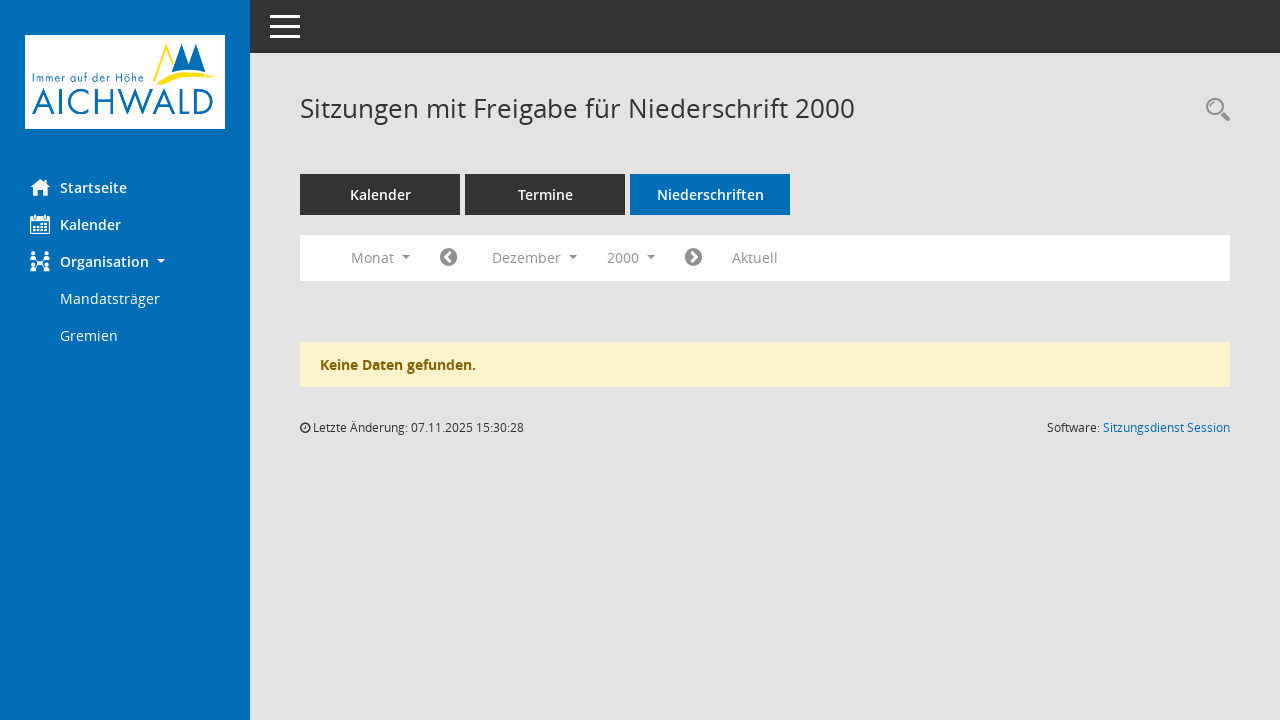

--- FILE ---
content_type: text/css
request_url: https://ris.aichwald.de/buergerinfo/config/layout/aichwald/config.css
body_size: 5313
content:
/* Angepasstes CSS zu ID aichwald (Stand 23.02.2022 10:48:42, Script-Version 531) */
/* === D:\Programme\SOMACOS\sessionnet\layoutanpassung\smc\tmp\css_complete.css === */
#smc_body table tr.smc-new td:first-child:before
{
background-color: #006EB7;
}
#smc_body table tr th a, #smc_body table tr td a
{
color: #006EB7;
}
#smc_body #sidebar-wrapper
{
background-color: #006EB7;
}
#smc_body #top-bar .nav.navbar-nav > li > a:hover, #smc_body #top-bar .nav.navbar-nav > li > a:focus
{
color: #006EB7;
}
#smc_body .smc-read-more > a:hover, #smc_body .smc-read-more > a:focus
{
color: #006EB7;
}
#smc_body .smc-documents > div > div.smc-new
{
border-left: 0.3125rem solid #006EB7;
}
#smc_body .smc-documents > div > div .smc-action-group > .btn.btn-todo, #smc_body .smc-documents > div > div .smc-action-group > .btn.todo
{
background-color: #006EB7;
}
#smc_body .smc-documents > div > div .smc-action-group > .btn.btn-todo:hover, #smc_body .smc-documents > div > div .smc-action-group > .btn.btn-todo:focus, #smc_body .smc-documents > div > div .smc-action-group > .btn.todo:hover, #smc_body .smc-documents > div > div .smc-action-group > .btn.todo:focus
{
background-color: #006EB7;
}
#smc_body .smc-documents > div > div .smc-el-h > a
{
color: #006EB7;
}
#smc_body .smc-documents > div > div a:hover, #smc_body .smc-documents > div > div a:focus
{
color: #006EB7;
}
#smc_body .smc-action-group > .btn
{
background-color: #006EB7;
}
#smc_body .smc-link-normal
{
color: #006EB7 !important;
}
#smc_body .smc-link-procedure
{
background-color: #006EB7;
}
#smc_body .nav.nav-tabs .nav-item.active > .nav-link
{
background-color: #006EB7;
}
#smc_body .nav.nav-tabs .nav-item.active > .nav-link:before
{
border-left: 2.5rem solid #006EB7;
}
#smc_body .nav.nav-tabs .nav-item.active > .nav-link:hover, #smc_body .nav.nav-tabs .nav-item.active > .nav-link:focus
{
background-color: #006EB7;
}
#smc_body .nav.nav-tabs .nav-item > .nav-link:hover, #smc_body .nav.nav-tabs .nav-item > .nav-link:focus
{
background-color: #006EB7;
}
#smc_body .card .card-header.smc-card-uv-leer .card-header-title:after
{
color: #006EB7;
background-color: #006EB7;
}
#smc_body .card .card-header.smc-card-uv-aktiv .card-header-title:after
{
background-color: #006EB7;
}
#smc_body .card .card-header.smc-card-uv-todo .card-header-title:after
{
background-color: #006EB7;
}
#smc_body .card.card-light > .smc-card-action .card-header-title
{
color: #006EB7;
}
#smc_body .card.card-light .card-header .card-header-title a
{
color: #006EB7;
}
#smc_body .card.card-light .card-header .nav.nav-pills > li.active > a
{
background-color: #006EB7;
}
#smc_body .card.card-light .card-header .nav.nav-pills > li.active > a:hover, #smc_body .card.card-light .card-header .nav.nav-pills > li.active > a:focus
{
background-color: #006EB7;
}
#smc_body .smc-content-normal a
{
color: #006EB7 !important;
}
#smc_body .smc-badge-count
{
background-color: #006EB7;
}
#smc_body .smc-nav-actions > li > a:hover, #smc_body .smc-nav-actions > li > a:focus
{
color: #006EB7;
}
#smc_body .smc-nav-actions > li > a.mark
{
color: #006EB7;
}
#smc_body .smc-table .smc-table-row .smc-table-cell a
{
color: #006EB7;
}
#smc_body .smc-el-h > a
{
color: #006EB7;
}
:root
{
--blue: #006EB7;
--primary: #006EB7;
}
a
{
color: #006EB7;
}
.btn-primary
{
background-color: #006EB7;
border-color: #006EB7;
}
.btn-primary.disabled, .btn-primary:disabled
{
background-color: #006EB7;
border-color: #006EB7;
}
.btn-outline-primary
{
color: #006EB7;
border-color: #006EB7;
}
.btn-outline-primary:hover
{
background-color: #006EB7;
border-color: #006EB7;
}
.btn-outline-primary.disabled, .btn-outline-primary:disabled
{
color: #006EB7;
}
.btn-outline-primary:not(:disabled):not(.disabled):active, .btn-outline-primary:not(:disabled):not(.disabled).active,
.show > .btn-outline-primary.dropdown-toggle
{
background-color: #006EB7;
border-color: #006EB7;
}
.btn-link
{
color: #006EB7;
}
.dropdown-item.active, .dropdown-item:active
{
background-color: #006EB7;
}
.custom-control-input:checked ~ .custom-control-label::before
{
border-color: #006EB7;
background-color: #006EB7;
}
.custom-checkbox .custom-control-input:indeterminate ~ .custom-control-label::before
{
border-color: #006EB7;
background-color: #006EB7;
}
.custom-range::-webkit-slider-thumb
{
background-color: #006EB7;
}
.custom-range::-moz-range-thumb
{
background-color: #006EB7;
}
.custom-range::-ms-thumb
{
background-color: #006EB7;
}
.page-link
{
color: #006EB7;
}
.page-item.active .page-link
{
background-color: #006EB7;
border-color: #006EB7;
}
.badge-primary
{
background-color: #006EB7;
}
.progress-bar
{
background-color: #006EB7;
}
.list-group-item.active
{
background-color: #006EB7;
border-color: #006EB7;
}
.bg-primary
{
background-color: #006EB7 !important;
}
.border-primary
{
border-color: #006EB7 !important;
}
.text-primary
{
color: #006EB7 !important;
}
#smc_body .smc-link-procedure-sel
{
background-color: #006EB7;
}
#smc_body .smc-link-selection-sel
{
background-color: #006EB7;
}
/* Anpassung Logobreite */
#smc_body #sidebar-wrapper .smc-img-logo{max-width:200px;}
